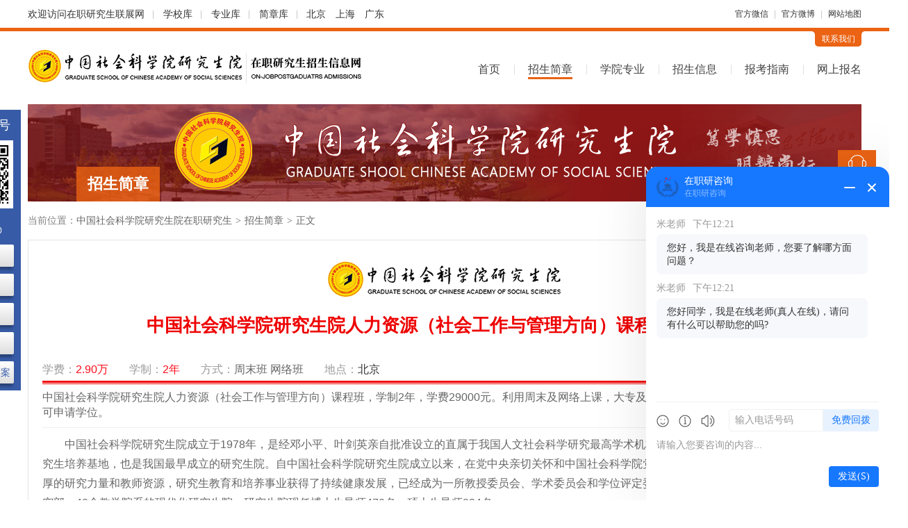

--- FILE ---
content_type: text/html; charset=utf-8
request_url: http://www.casszzy.com/jianzhang/3733.html
body_size: 9762
content:
<!DOCTYPE html>
<html lang="zh-CN">
<head>
<meta charset="utf-8">
<title>中国社会科学院研究生院人力资源（社会工作与管理方向）课程班招生简章_中国社会科学院研究生院在职研究生招生信息网</title>
<meta name="keywords" content="中国社会科学院在职研究生,人力资源在职研究生,社会工作与管理在职研究生">
<meta name="description" content="中国社会科学院研究生院人力资源（社会工作与管理方向）课程班，学制2年，学费29000元。利用周末及网络上课，大专及以上学历均可报名。符合国家规定的条件可申请学位。">
<meta name="renderer" content="webkit">
<meta http-equiv="X-UA-Compatible" content="IE=edge,chrome=1">
<meta http-equiv="Content-Type" content="text/html"/>
<meta http-equiv="Cache-Control" content="no-transform " />
<meta http-equiv="Cache-Control" content="no-siteapp"/>
<meta name="applicable-device" content="pc">
<link rel="shortcut icon" href="http://www.casszzy.com/favicon.ico"/>
<link href="http://www.casszzy.com/Public/index/css/cahce_reset,public,iconfont,hfooter,article,share,right.css" rel="stylesheet"><style>
    .header,.nav li.cur>a,.nav-ul a:hover,.wp-tit.js-hov-btn span.active h1,.wp-tit.js-hov-btn span.active h2,.wp-tit.js-hov-btn span.active h3,.wp-tit h1,.wp-tit h2,.wp-tit h3,.wp-tit em,.right-kefu ul li a.kefu-online,.right-kefu ul li a.kefu-hob,.tab-tit a.active,.n-tab-tit a.active,.rules-p-see:hover,.radio-style-checked i {border-color:#eb6313 }
    .wp-tit.js-hov-btn span.active h1,.wp-tit.js-hov-btn span.active h2,.wp-tit.js-hov-btn span.active h3,.wp-tit h1,.wp-tit h2,.wp-tit h3,.wp-tit em,.sch-lists dt a,.tab-tit a.active,.n-tab-tit a.active,.rules-p-see:hover {color:#eb6313}
    .head-c-con,.head-c-con:before,.head-c-con:after,.major-list li a:hover,.right-kefu ul li a.kefu-online,.right-kefu ul li a.kefu-hob,.top-tit span,.filter-list .filter-right .filter-all.active,.filter-list .filter-right a.active,.theme-bg,.t-tel,.n-tab-con a:hover,.online-bm-con .bm-btn,.err-suggest a.err-btn {background-color: #eb6313}
    .f-info a.c1 {color: #707070;}
    .top{font-size: 12px;
                 height: 40px;
                 line-height: 40px;
    }
    .wrapper, .w1200{
            margin-left: auto;
            margin-right: auto;
            width: 1200px;
    }
    .clearfix {
        zoom: 1;
    }
    .top .topArea {
        margin-left: 3px;
    }
    .top .topArea a {
        margin-right: 10px;
    }
    .top .split {
        color: #c8c8c8;
    }
    .topLeft {
        font-size: 14px;
        overflow: hidden;
        height: 40px;
    }
    .top .tline a {
        padding-right: 10px;
    }
    .top .tline a:after {
        content: '';
        width: 1px;
        height: 12px;
        background-color: #c8c8c8;
        display: inline-block;
        vertical-align: middle;
        margin-left: 12px;
    }
</style>
<script language="javascript" src="//scripts.easyliao.com/js/easyliao.js"></script></head>
<body class="bodyh">
    <div class="bodyhh">
        <div class="top w1200 clearfix">
            <div class="topLeft fl">
                    <div class="tline fl">
                        欢迎访问<a href="https://www.eduour.cn/" class="topTxt" target="_blank">在职研究生联展网</a>
                        <a href="https://www.eduour.cn/xuexiao/" target="_blank">学校库</a>
                        <a href="https://www.eduour.cn/zhuanye/" target="_blank">专业库</a>
                        <a href="https://jz.eduour.cn/" target="_blank">简章库</a>
                    </div>
                    <div class="topArea fl">
                        <a href="https://beijing.eduour.cn/" target="_blank">北京</a>
                        <a href="https://shanghai.eduour.cn/" target="_blank">上海</a>
                        <a href="https://guangdong.eduour.cn/" target="_blank">广东</a>
                    </div>
            </div>
            <div class="topRight fr">
                <div class="fl">
                    <a href="https://www.eduour.cn/wbwx.html" class="xcxH hover-all" target="_blank" rel="nofollow">官方微信</a>
                    <i class="split mlr5">|</i>
                    <a href="https://www.eduour.cn/wbwx.html" class="xcxH hover-all" target="_blank" rel="nofollow">官方微博</a>
                    <i class="split mlr5">|</i>
                    <a href="https://www.eduour.cn/sitemap.html" class="xcxH hover-all" target="_blank" rel="nofollow">网站地图</a>
                </div>
            </div>
        </div>
        <div class="header">
            <div class="wrapper clearfix">
                <div class="head-connect clearfix"><div class="head-c-con fr"><i class="head-c-l"></i><a target="_blank" rel="nofollow" href="http://www.casszzy.com/lianxi.html">联系我们</a><i class="head-c-r"></i></div></div>
                <div class="head-top clearfix">
                    <div class="logo fl"><a href="http://www.casszzy.com/" class="logo-img fl"><img src="http://www.casszzy.com/Uploads/Images/Content/catid1/2018-06/5b190d33433fa.png" alt="中国社会科学院研究生院在职研究生"></a><a href="http://www.casszzy.com/"><img class="logo-sub fl" src="http://www.casszzy.com/Uploads/Images/Content/catid1/2018-06/5b190d4062a8a.png" alt="中国社会科学院研究生院在职研究生"></a></div>
                    <div class="nav fr">
                        <ul class="nav-ul">
                            <li class="moren "><a href="http://www.casszzy.com/">首页</a></li>
                            <li class="moren cur"><a href="http://www.casszzy.com/jianzhang/">招生简章</a></li>
                            <li class="moren "><a href="http://www.casszzy.com/xyzy/">学院专业</a></li>
                            <li class="nav-li ">
                                <a href="http://www.casszzy.com/xinxi/">招生信息</a>
                                <ul class="nav-sub">
                                    <li class="moren "><a href="http://www.casszzy.com/xinxi/">招生信息</a></li>
                                    <li class="moren "><a href="http://www.casszzy.com/news/">最新资讯</a></li>
                                    <li class="moren "><a href="http://www.casszzy.com/zhaosheng/">招生动态</a></li>
                                    <li class="moren "><a href="http://www.casszzy.com/gonggao/">教务公告</a></li>
                                </ul>
                            </li>
                            <li class="nav-li ">
                                <a href="http://www.casszzy.com/zhinan/">报考指南</a>
                                <ul class="nav-sub">
                                    <li class="moren "><a href="http://www.casszzy.com/zhinan/">报考指南</a></li>
                                    <li class="moren "><a href="http://www.casszzy.com/baokao/">报考常识</a></li>
                                    <li class="moren "><a href="http://www.casszzy.com/wenda/">在线问答</a></li>
                                </ul>
                            </li>
                            <li class="moren "><a href="http://www.casszzy.com/baoming.html">网上报名</a></li>
                        </ul>
                    </div>
                </div>
            </div>
        </div>
        <div class="leftServe">
            <div class="leftServe-tit">关注公众号</div>
            <div class="leftServe-ewm"><img src="http://www.casszzy.com/Public/index/images/ewm.png" alt=""></div>
            <div class="leftServe-sub">招生咨询<p>08:00-24:00</p></div>
            <div class="leftServe-btns">
                <a href="https://www.eduour.cn/xuexiao/" target="_blank">院校汇总</a>
                <a href="https://www.eduour.cn/zhuanye/" target="_blank">专业大全</a>
                <a href="https://www.eduour.cn/diqu.html" target="_blank">地区筛选</a>
                <a href="https://jz.eduour.cn/" target="_blank">简章查询</a>
                <a href="https://www.eduour.cn/changshi/37259.html" target="_blank">历年真题-答案</a>
            </div>
        </div>
        <div class="container">
            <div class="wrapper clearfix">
                <div class="top-banner">
                    <img src="http://www.casszzy.com/Public/index/images/banner-s419.jpg" alt="中国社会科学院研究生院在职研究生">
                    <div class="top-tit"><span></span><em>招生简章</em></div>
                </div>
                                    <div class="nav-brand">当前位置：<a href="http://www.casszzy.com/">中国社会科学院研究生院在职研究生</a><i>></i><a href="http://www.casszzy.com/jianzhang/">招生简章</a><i>></i><span>正文</span></div>
                
                                <div class="article-rules-detail">
                    <div class="school-logo"><a href="http://www.casszzy.com/" title="中国社会科学院研究生院在职研究生" target="_blank"><img src="http://www.casszzy.com/Uploads/Images/Content/catid1/2018-06/5b190d4d77c7a.png" alt="中国社会科学院研究生院在职研究生"></a></div>
                    <h1>中国社会科学院研究生院人力资源（社会工作与管理方向）课程班招生简章</h1>
                    <div class="rules-detail-info clearfix">
                        <div class="article-rules-left fl">
                            <p>学费：<span class="color1">2.90万</span></p>
                            <p>学制：<span class="color1">2年</span></p>
                                                        <p>方式：<span>周末班 网络班 </span></p>
                            <p>地点：<a rel="nofollow" target="_blank" href="http://www.casszzy.com/jianzhang/?area=2">北京</a>&nbsp; </p>
                            
                        </div>
                        <div class="article-rules-right fr">
                            <a class="icon-bm" target="_blank" rel="nofollow" href="http://www.casszzy.com/baoming.html?jz=中国社会科学院研究生院人力资源（社会工作与管理方向）课程班招生简章">网上报名</a>
                        </div>
                    </div>
                    <div class="article-intro">中国社会科学院研究生院人力资源（社会工作与管理方向）课程班，学制2年，学费29000元。利用周末及网络上课，大专及以上学历均可报名。符合国家规定的条件可申请学位。</div>
                    <div class="article-con pb20 pt10">
                        <p>
	　　中国社会科学院研究生院成立于1978年，是经邓小平、叶剑英亲自批准设立的直属于我国人文社会科学研究最高学术机构和综合研究中心“中国社会科学院”的研究生培养基地，也是我国最早成立的研究生院。自中国社会科学院研究生院成立以来，在党中央亲切关怀和中国社会科学院党组直接领导下，依托中国社会科学院雄厚的研究力量和教师资源，研究生教育和培养事业获得了持续健康发展，已经成为一所教授委员会、学术委员会和学位评定委员会等组织机构健全、拥有6个教学研究部、40个教学院系的现代化研究生院。研究生院现任博士生导师470名、硕士生导师824名。</p><p>
	　　中国社会科学院研究生院作为我国人文和社会科学学科设置最完整的一流研究生院，截至2014年7月，拥有一级学科博士学位授权点15个、硕士学位授权点17个；二级学科博士学位授权点103个（含自主设置博士授权点13个）、硕士学位授权点109个（含自主设置硕士授权点13个）；还有公共管理硕士、工商管理硕士、社会工作硕士、法律硕士、金融硕士、税务硕士和文物与博物馆硕士等7个专业学位授权点。</p><p>
	　　中国社会科学院人口与劳动经济研究所成立于1980年，现任所长张车伟。人口与劳动经济研究所从事人口学、劳动经济、社会保障理论以及现实人口与劳动就业问题研究，为中国经济社会全面可持续发展，提供解决中国人口与劳动问题的理论依据和政策咨询。主要研究领域包括人口理论、人口政策、人口经济、劳动经济、劳动与社会保障、就业与人力资源、人口与社会发展、人口统计分析、人口过程及老龄化、人口迁移与城市化、人口史等。中国社会科学院研究生院人口与劳动经济系设在人口与劳动经济研究所，现有博士生导师8人，招收培养劳动经济学、人口资源环境经济学和人口学专业的博士研究生，还招收劳动经济学、人口资源环境经济学和人口学专业的硕士研究生。同时招收上述专业的海外及港澳台地区的博士研究生和硕士研究生。</p><p>
	　　</p><p><span style="color: rgb(255, 0, 0);"><strong>一、培养方向及目标</strong></span></p><p>
	　　人力资源专业——社会工作与管理方向</p><p>
	　　</p><p><span style="color: rgb(255, 0, 0);"></span></p><p><span style="color: rgb(255, 0, 0);"><strong>二、课程设置</strong></span></p><table data-sort="sortDisabled" cellspacing="0" cellpadding="5"><tbody><tr class="firstRow" bgcolor="#f3f7f8"><td valign="middle" align="center"><strong>类别</strong></td><td colspan="2" width="549" valign="middle" align="center"><strong>课程</strong></td></tr><tr><td rowspan="3" valign="middle" align="center">
				基础课</td><td width="264" valign="middle" align="center">
				科学社会主义理论与实践</td><td width="264" valign="middle" align="center">
				国际经济学</td></tr><tr><td valign="middle" align="center">
				马克思主义经典著作选读</td><td width="88" valign="middle" align="center">
				金融学</td></tr><tr><td valign="middle" align="center">
				西方经济学</td><td width="88" valign="middle" align="center">
				财政学</td></tr><tr><td rowspan="6" valign="middle" align="center">
				专业（必修）课</td><td width="88" valign="middle" align="center">
				薪酬管理</td><td width="264" valign="middle" align="center">
				职业生涯规划</td></tr><tr><td valign="middle" align="center">
				人力资源管理概论</td><td width="88" valign="middle" align="center">
				企业管理战略</td></tr><tr><td valign="middle" align="center">
				绩效管理</td><td width="88" valign="middle" align="center">
				人事招聘与甄选</td></tr><tr><td valign="middle" align="center">
				员工关系管理</td><td width="88" valign="middle" align="center">
				人力培训与开发</td></tr><tr><td valign="middle" align="center">
				管理学原理</td><td width="88" valign="middle" align="center">
				劳动法</td></tr><tr><td valign="middle" align="center">
				劳动经济学</td><td width="88" valign="middle" align="center">
				组织行为学</td></tr><tr><td rowspan="10" valign="middle" align="center">
				专业（选修）课</td><td width="88" valign="middle" align="center">
				人力资源战略管理</td><td width="264" valign="middle" align="center">
				劳动力市场</td></tr><tr><td valign="middle" align="center">
				战略人力资源</td><td width="88" valign="middle" align="center">
				领导力开发</td></tr><tr><td valign="middle" align="center">
				工作分析与职位评估</td><td width="88" valign="middle" align="center">
				劳动关系与劳动法</td></tr><tr><td valign="middle" align="center">
				素质管理</td><td width="88" valign="middle" align="center">
				劳动就业与劳动保障</td></tr><tr><td valign="middle" align="center">
				企业文化管理</td><td width="88" valign="middle" align="center">
				社会保障</td></tr><tr><td valign="middle" align="center">
				人力资本管理</td><td width="88" valign="middle" align="center">
				社会学取向的理论</td></tr><tr><td valign="middle" align="center">
				企业培训与开发</td><td width="88" valign="middle" align="center">
				中国式关系管理艺术</td></tr><tr><td valign="middle" align="center">
				管理心理学</td><td width="88" valign="middle" align="center">
				社会政策与社会工作</td></tr><tr><td valign="middle" align="center">
				行政管理</td><td width="88" valign="middle" align="center">
				公共管理与行政方法</td></tr><tr><td valign="middle" align="center">
				劳动合同管理</td><td width="88" valign="middle" align="center">
				企业运营管理</td></tr><tr><td rowspan="2" colspan="1" valign="middle" align="center">
				讲座与论坛</td><td width="88" valign="middle" align="center">
				领导力与执行力</td><td style="word-break: break-all;" width="264" valign="middle" align="center">
				企业管理 <br/></td></tr><tr><td colspan="1" rowspan="1" valign="middle" align="center">企业年金<br/></td><td colspan="1" rowspan="1" valign="middle" align="center">项目运作与管理<br/></td></tr></tbody></table><p>
	　　</p><p><span style="color: rgb(255, 0, 0);"><strong>三、招生对象</strong></span></p><p>
	　　1、拥护《中华人民共和国宪法》，遵守法律、法规，品行端正，身体健康，并能坚持在职学习;</p><p>
	　　2、大专及以上学历，旨在提高本人专业素质和学历层次的社会在职人士均可报名参加。</p><p>
	　　</p><p><span style="color: rgb(255, 0, 0);"><strong>四、学校优势</strong></span></p><p>1、作为中国人文社会科学领域综合实力排名第一的研究生院自1989年起开始招收课程班学员，是全国举办课程班教育项目时间最早和规模最大的高等教育机构。截至目前，共开设四百多期课程班；开设专业涵盖经济学、法学、文学、史学、哲学等数个学科领域，47个专业及专业方向；累计培养了上万名课程班学员，绝大多数学员目前已成为各条战线的骨干、高级领导干部和学术研究带头人。</p><p>
	　　2、中国社会科学院人口与劳动经济研究所是国内外享有盛誉的专门从事人力资源、就业和社会保障研究的学术机构，拥有从硕士、博士到博士后的完整的人才培养体系，现有1个博士后流动站和3个博士点。中国社会科学院人力资源研究中心，是中国社会科学院直属的院级研究中心，是中央人才工作协调小组办公室人才理论研究基地，现任主任为中国社会科学院副院长、学部委员、著名经济学家蔡昉教授。</p><p></p><p><span style="color: rgb(255, 0, 0);"></span></p><p><span style="color: rgb(255, 0, 0);"><strong>五、教学模式</strong></span></p><p>1、<strong>学　　制：</strong>两年，共四学期。</p><p>2、<strong>学习时间：</strong>周末（周六或日）及网络上课；</p><p>3、<strong>学习地点：</strong>中国社会科学院考古所。</p><p></p><p><span style="color: rgb(255, 0, 0);"><strong>六、报名优势</strong></span></p><p>培养行业人才——提供持续深入学习的平台，丰富和拓展知识结构。</p><p>国家级的师资队伍——具有高学术声誉和社会影响力的著名专家、学者及中国社会科学院人口与劳动经济研究所人力资源研究中心的研究员等参与授课。</p><p>实用性的课程设置——课程设计以我院在校生课程方案为基础，在确保科学性与学术性的基础上，根据社会行业需求突出实用性、新颖性与前沿性教育。</p><p>内容丰富的学习安排——除课堂授课外，还将为学员提供参加课题研究或学术活动的机会。</p><p></p><p><span style="color: rgb(255, 0, 0);"><strong>七、报名所需材料</strong></span></p><p>1、填写中国社会科学院研究生院课程班报名登记表；</p><p>2、提交本人身份证、最高学历证书和学位证书复印件各一份；</p><p>3、交4张2寸同底彩照。</p><p></p><p><span style="color: rgb(255, 0, 0);"><strong>八、报名流程</strong></span></p><p>1、学员提交报名申请表、个人身份证复印件、最高学历证书和学位证书复印件、2寸免冠近照4张、报名费200元；</p><p>2、409项目组负责审核学员报名申请资料，择优录取；</p><p>3、由中国社会科学院研究生院继续教育学院向录取学员发放录取通知书；</p><p>4、学员按通知书规定方式与时间交纳学费。</p><p></p><p><span style="color: rgb(255, 0, 0);"><strong>九、证书及学位</strong></span> <br/></p><p>1、完成课程班教学计划规定的课程且成绩合格者，颁发中国社会科学院研究生院课程班结业证书（研究生院钢印、红印、院长印、统一编号）；</p><p>2、符合以同等学力申请硕士学位条件的同学，可按照《中国社会科学院研究生院同等学力申请硕士学位授予工作细则》申请劳动经济学专业的经济学硕士学位。</p><p><br/></p><p><span style="color: rgb(255, 0, 0);"><strong>十、收费标准</strong></span></p><p>1、<strong>报名费：</strong>200元；教材费：800元（两年）。</p><p>2、<strong>课程班学费：</strong>29000元人民币（两年）。　</p><p><span style="color: rgb(255, 0, 0);"><strong><br/></strong></span></p><p><span style="color: rgb(255, 0, 0);"><strong>十一、交费方式</strong></span></p><p><strong>汇款账户：</strong>中国社会科学院大学</p><p><strong>账　号：</strong>0200 0264 0920 0176 883</p><p><strong>开户行：</strong>工行房山支行良乡分理处</p><p><strong>附　言：</strong>人力资源课程班（名字）+409</p>                    </div>
                    <div class="article-connect clearfix mt20">
                        <div class="connect-left fl mb10">
                            <style>
.jz-cont-ewm {color: #666;line-height: 24px;}
.jz-cont-ewm p {float: left;width: 98px;margin-right: 11px;text-align: center;}
.rules-detail-line .jz-cont-ewm img {display: inline-block;width: 98px;height: 98px;margin-bottom: 0;}
.jz-cont-ewm p span {font-size: 14px;margin-right: 0;}
.connect-right {margin-top: 130px;}
.article-connect .connect-left span {margin-right: 0;color: #777;}
</style>
<h4 class="icon-xing">联系我们</h4>
<p>联系老师：
  <span>赵老师</span></p>
<p>咨询电话：
  <span>18911477691</span></p>
<div class="jz-cont-ewm clearfix"><span class="fl">咨询微信：</span>
	<p><img src="https://www.eduour.cn/Public/index/images/xwwx.png" width="85" height="85" alt=""><span>赵老师</span></p>
</div>
<p>报名邮箱：
  <span>edu@eduour.com</span></p>                        </div>
                        <div class="connect-right fr">
                            <a href="http://www.casszzy.com/" title="中国社会科学院研究生院在职研究生" target="_blank"><img src="http://www.casszzy.com/Uploads/Images/Content/catid1/2018-06/5b190d4d77c7a.png" alt="中国社会科学院研究生院在职研究生"></a>
                            <a class="fr theme-bg" target="_blank" rel="nofollow" href="http://www.casszzy.com/baoming.html?jz=中国社会科学院研究生院人力资源（社会工作与管理方向）课程班招生简章">网上报名</a>
                        </div>
                    </div>
                    <div class="article-link clearfix pt20">
                        <p class="fl">上一篇：<a href="http://www.casszzy.com/jianzhang/3734.html" title="中国社会科学院研究生院国际贸易学（国际项目管理方向）课程班招生简章" target="_blank">中国社会科学院研究生院国际贸易学（国际项目管理方向）课程班招生简章</a></p>                        <p class="fl">下一篇：<a href="http://www.casszzy.com/jianzhang/3732.html" title="中国社会科学院研究生院国际贸易学（现代物流与供应链管理方向）课程班招生简章" target="_blank">中国社会科学院研究生院国际贸易学（现代物流与供应链管理方向）课程班招生简章</a></p>                    </div>
                </div>
                <div class="left-img mt20 clearfix" style="margin-bottom: -10px;">
                    <script language="javascript" src="/poster52.js"></script>
                </div>
                <div class="left-part clearfix">
                                                                                <div class="rules-push">
                        <div class="wp-tit"><h2>相关简章</h2><a rel="nofollow" target="_blank" href="http://www.casszzy.com/jianzhang/" title="中国社会科学院研究生院在职研究生招生简章" class="more">更多</a></div>
                        <ul>
                            <li>
                                <div class="rules-p-tit"><a target="_blank" title="中国社会科学院研究生院劳动经济学（人力资源管理方向）高级课程班招生简章" href="http://www.casszzy.com/jianzhang/118.html">中国社会科学院研究生院劳动经济学（人力资源管理方向）高级课程班招生简章</a></div>
                                <div class="rules-p-info"><span>所属专业：<a title="劳动经济学在职研究生" target="_blank" rel="nofollow" href="http://www.casszzy.com/jianzhang/?major=25">劳动经济学</a></span><span>学制：<em>2.5年</em></span><span>学费：<em>13.80万</em></span>地点：<a rel="nofollow" target="_blank" href="http://www.casszzy.com/jianzhang/?area=2">北京</a>&nbsp;                                </div>
                                <a class="rules-p-see" target="_blank" title="中国社会科学院研究生院劳动经济学（人力资源管理方向）高级课程班招生简章" href="http://www.casszzy.com/jianzhang/118.html">简章详情</a>
                            </li><li>
                                <div class="rules-p-tit"><a target="_blank" title="中国社会科学院研究生院人力资源（管理心理学与营销方向）课程班招生简章" href="http://www.casszzy.com/jianzhang/3735.html">中国社会科学院研究生院人力资源（管理心理学与营销方向）课程班招生简章</a></div>
                                <div class="rules-p-info"><span>所属专业：<a title="劳动经济学在职研究生" target="_blank" rel="nofollow" href="http://www.casszzy.com/jianzhang/?major=25">劳动经济学</a></span><span>学制：<em>2年</em></span><span>学费：<em>2.90万</em></span>地点：<a rel="nofollow" target="_blank" href="http://www.casszzy.com/jianzhang/?area=2">北京</a>&nbsp;                                </div>
                                <a class="rules-p-see" target="_blank" title="中国社会科学院研究生院人力资源（管理心理学与营销方向）课程班招生简章" href="http://www.casszzy.com/jianzhang/3735.html">简章详情</a>
                            </li><li>
                                <div class="rules-p-tit"><a target="_blank" title="中国社会科学院研究生院人力资源（人力资源管理与开发方向）课程班招生简章" href="http://www.casszzy.com/jianzhang/114.html">中国社会科学院研究生院人力资源（人力资源管理与开发方向）课程班招生简章</a></div>
                                <div class="rules-p-info"><span>所属专业：<a title="劳动经济学在职研究生" target="_blank" rel="nofollow" href="http://www.casszzy.com/jianzhang/?major=25">劳动经济学</a></span><span>学制：<em>2年</em></span><span>学费：<em>2.90万</em></span>地点：<a rel="nofollow" target="_blank" href="http://www.casszzy.com/jianzhang/?area=2">北京</a>&nbsp;                                </div>
                                <a class="rules-p-see" target="_blank" title="中国社会科学院研究生院人力资源（人力资源管理与开发方向）课程班招生简章" href="http://www.casszzy.com/jianzhang/114.html">简章详情</a>
                            </li><li>
                                <div class="rules-p-tit"><a target="_blank" title="中国社会科学院研究生院人力资源（激励机制与绩效管理方向）课程班招生简章" href="http://www.casszzy.com/jianzhang/326.html">中国社会科学院研究生院人力资源（激励机制与绩效管理方向）课程班招生简章</a></div>
                                <div class="rules-p-info"><span>所属专业：<a title="劳动经济学在职研究生" target="_blank" rel="nofollow" href="http://www.casszzy.com/jianzhang/?major=25">劳动经济学</a></span><span>学制：<em>2年</em></span><span>学费：<em>2.90万</em></span>地点：<a rel="nofollow" target="_blank" href="http://www.casszzy.com/jianzhang/?area=2">北京</a>&nbsp;                                </div>
                                <a class="rules-p-see" target="_blank" title="中国社会科学院研究生院人力资源（激励机制与绩效管理方向）课程班招生简章" href="http://www.casszzy.com/jianzhang/326.html">简章详情</a>
                            </li>                        </ul>
                    </div>
                    <div class="bottom-article clearfix">
                        <div class="bottom-art-con fl">
                            <div class="wp-tit"><h2>报考常识</h2><a rel="nofollow" target="_blank" href="http://www.casszzy.com/baokao/" title="中国社会科学院研究生院在职研究生报考常识" class="more">更多</a></div>
                                                        <div class="info-list ovh">
                                <ul>
                                    <li><a target="_blank" title="2024中国社会科学院课程研修班能免试入学吗？" href="http://www.casszzy.com/baokao/12582.html">2024中国社会科学院课程研修班能免试入学吗？</a></li><li><a target="_blank" title="中国社会科学院课程研修班考试难度大不大？" href="http://www.casszzy.com/baokao/12600.html">中国社会科学院课程研修班考试难度大不大？</a></li><li><a target="_blank" title="中国社会科学院在职研究生需要脱岗学习吗？" href="http://www.casszzy.com/baokao/3475.html">中国社会科学院在职研究生需要脱岗学习吗？</a></li><li><a target="_blank" title="报名中国社会科学院在职研究生都有什么收获？" href="http://www.casszzy.com/baokao/4535.html">报名中国社会科学院在职研究生都有什么收获？</a></li><li><a target="_blank" title="中国社会科学院在职研究生的专业有哪些？" href="http://www.casszzy.com/baokao/12047.html">中国社会科学院在职研究生的专业有哪些？</a></li><li><a target="_blank" title="2025年中国社会科学院同等学力申硕招生简章" href="http://www.casszzy.com/baokao/15190.html">2025年中国社会科学院同等学力申硕招生简章</a></li><li><a target="_blank" title="中国社会科学院在职课程培训班招生简章2026汇总！" href="http://www.casszzy.com/baokao/15328.html">中国社会科学院在职课程培训班招生简章2026汇总！</a></li><li><a target="_blank" title="中国社会科学院在职课程培训班就业方向与前景！" href="http://www.casszzy.com/baokao/15345.html">中国社会科学院在职课程培训班就业方向与前景！</a></li>                                </ul>
                            </div>
                        </div>
                                                <div class="bottom-art-con fr">
                            <div class="wp-tit"><h2>招生信息</h2><a rel="nofollow" target="_blank" href="http://www.casszzy.com/xinxi/" title="中国社会科学院研究生院在职研究生招生信息" class="more">更多</a></div>
                            <div class="info-list ovh">
                                <ul>
                                    <li><a target="_blank" title="2015年社科院十月在职研究生备考攻略" href="http://www.casszzy.com/news/1264.html">2015年社科院十月在职研究生备考攻略</a></li><li><a target="_blank" title="中国社会科学院研究生院新闻学课程班招生动态！" href="http://www.casszzy.com/zhaosheng/4195.html">中国社会科学院研究生院新闻学课程班招生动态！</a></li><li><a target="_blank" title="中国社会科学院研究生院企业管理（项目管理方向）课程班招生动态" href="http://www.casszzy.com/zhaosheng/3836.html">中国社会科学院研究生院企业管理（项目管理方向）课程班招生动态</a></li><li><a target="_blank" title="中国社会科学院在职研究生法学各专业方向招生动态" href="http://www.casszzy.com/zhaosheng/3908.html">中国社会科学院在职研究生法学各专业方向招生动态</a></li><li><a target="_blank" title="中国社会科学院在职研究生企业管理与企业发展招生介绍" href="http://www.casszzy.com/zhaosheng/1273.html">中国社会科学院在职研究生企业管理与企业发展招生介绍</a></li><li><a target="_blank" title="中国社会科学院国际金融与风险投资在职研究生火热招生" href="http://www.casszzy.com/zhaosheng/1275.html">中国社会科学院国际金融与风险投资在职研究生火热招生</a></li><li><a target="_blank" title="中国社会科学院研究生院新闻学课程班招生信息！" href="http://www.casszzy.com/zhaosheng/4197.html">中国社会科学院研究生院新闻学课程班招生信息！</a></li><li><a target="_blank" title="中国社会科学院在职研究生经济管理招生介绍" href="http://www.casszzy.com/zhaosheng/1276.html">中国社会科学院在职研究生经济管理招生介绍</a></li>                                </ul>
                            </div>
                        </div>
                    </div>
                </div>
                <div class="right-part clearfix mt10">
                                        <div class="right-tel clearfix mt20">
                        <div class="t-tel">
                            <p>在职研究生报名咨询电话</p>
                            <p class="t-ptel">40009-06806</p>
                        </div>
                        <div class="t-link">
                            <ul>
                                <li class="t-link1"><a title="中国社会科学院研究生院在职研究生报名流程" target="_blank" href="http://www.casszzy.com/liucheng.html">报名流程</a></li>
                                <li class="t-link2"><a title="中国社会科学院研究生院在职研究生在线问答" target="_blank" href="http://www.casszzy.com/wenda/">在线问答</a></li>
                                <li class="t-link3"><a title="中国社会科学院研究生院在职研究生证书样本" target="_blank" href="http://www.casszzy.com/zhengshu.html">证书样本</a></li>
                                <li class="t-link4"><a title="中国社会科学院研究生院在职研究生在线报名" target="_blank" href="http://www.casszzy.com/baoming.html">在线报名</a></li>
                            </ul>
                        </div>
                    </div>
                                                            <div class="right-item clearfix mt20">
                        <div class="wp-tit"><h2>热门问答</h2><a target="_blank" title="中国社会科学院研究生院在职研究生在线问答" rel="nofollow" href="http://www.casszzy.com/wenda/" class="more">更多</a></div>
                        <div class="right-ask">
                            <ul>
                                <li>
                                    <div class="a-div a-ques"><span class="a-tag">问</span><p><a title="中国社会科学院在职研究生报名是不是结束了？" target="_blank" href="http://www.casszzy.com/wenda/4724.html">中国社会科学院在职研究生报名是不是结束了？</a></p></div>
                                    <div class="a-div a-anw"><span class="a-tag">答</span><p><p>中国社会科学院成立的时间并不长，但其雄厚的师资、优质的教学，使得其在众多学子心中依旧是理想的求学之</p></div>
                                </li><li>
                                    <div class="a-div a-ques"><span class="a-tag">问</span><p><a title="社科院金融学在职研究生招生要求是什么?" target="_blank" href="http://www.casszzy.com/wenda/1669.html">社科院金融学在职研究生招生要求是什么?</a></p></div>
                                    <div class="a-div a-anw"><span class="a-tag">答</span><p><p>随着中国经济的快速发展，金融学迅速在中国市场迅速的发展开来。为了顺应金融市场的发展，很多工作人员想</p></div>
                                </li><li>
                                    <div class="a-div a-ques"><span class="a-tag">问</span><p><a title="社科院在职研究生有远程班吗？" target="_blank" href="http://www.casszzy.com/wenda/1613.html">社科院在职研究生有远程班吗？</a></p></div>
                                    <div class="a-div a-anw"><span class="a-tag">答</span><p><p>很多想要报考在职研究生的人员，因为距离和交通的问题，每个周末都到院校上课是很不方便的。下面就为大家</p></div>
                                </li><li>
                                    <div class="a-div a-ques"><span class="a-tag">问</span><p><a title="中国社会科学院在职研究生申硕成功率高吗？" target="_blank" href="http://www.casszzy.com/wenda/4731.html">中国社会科学院在职研究生申硕成功率高吗？</a></p></div>
                                    <div class="a-div a-anw"><span class="a-tag">答</span><p><p>现如今，开设在职研究生课程班的名校多不胜数，很多人在选择学校时，需要可以咨询一些与<ahref="http://</p></div>
                                </li>                            </ul>
                        </div>
                    </div>
                </div>
            </div>
        </div>
    </div>
    <div class="footer clearfix">

<div class="wrapper">
<div class="f-logo fl"><a href="http://www.casszzy.com/"><img src="http://www.casszzy.com/Uploads/Images/Content/catid1/2018-06/5b1a63ce2bd79.png" alt="中国社会科学院研究生院在职研究生"></a></div>
<div class="f-info fl">
<p>电话：40009-06806
<span>丨</span>邮编：100089
<span>丨</span>公司：北京大成卓立教育科技有限公司
<span>丨</span>[<a href="/lianxi.html" target="_blank" rel="nofollow">联系我们</a>]
<span>丨</span>[<a href="/sitemap.html" target="_blank">网站地图</a>]</p>
<p><a class="c1" href="https://beian.miit.gov.cn/" rel="nofollow" target="_blank">京ICP备10201007号-8</a>
<span>丨</span>Copyright © 2010-2026 在职研究生招生联展网 All Rights Reserverd.
<span class="ml10">
<script type="text/javascript">var cnzz_protocol = (("https:" == document.location.protocol) ? " https://" : " http://");document.write(unescape("%3Cspan id='cnzz_stat_icon_5839342'%3E%3C/span%3E%3Cscript src='" + cnzz_protocol + "s5.cnzz.com/stat.php%3Fid%3D5839342%26show%3Dpic' type='text/javascript'%3E%3C/script%3E"));</script>
</span></p></div></div>
</div>
<div class="wrongTips" style="padding: 15px 30px; color: #fff; background-color: rgba(0, 0, 0, 0.5); position: fixed; left: 50%; transform: translateX(-50%); top: 50%; border-radius: 4px; z-index: 6; display: none;"></div>
<script src="http://www.casszzy.com/Public/index/js/jquery.min.js"></script>
<script src="https://images.eduego.com/js/bmsummary.js"></script>
<script src="http://www.casszzy.com/Public/index/js/public.js"></script>
<script src="http://www.casszzy.com/Public/index/js/share.js"></script>
<input type="hidden" value="http://www.casszzy.com/Public/index/images/" id="ewm_url">
<div id="custom-service"></div>
<script src="http://www.casszzy.com/Public/index/js/kefu1.js"></script>

<script>
var _hmt = _hmt || [];
(function() {
  var hm = document.createElement("script");
  hm.src = "https://hm.baidu.com/hm.js?f928463ed8e45d3af7a1da9772758303";
  var s = document.getElementsByTagName("script")[0]; 
  s.parentNode.insertBefore(hm, s);
})();
</script>
<script src="https://images.eduego.com/js/bmform_sj.js"></script>
<script>
    var boj2={
        fieldarr:[{name:'s_name',verify:'',alias:'name',msg:'姓名'},{name:'tel',verify:'tel',alias:'phone',msg:'手机号'}],
        qt:{dhlx:'首页-中国社会科学院研究生院',qudaoname:'310'},
        url:'http://www.casszzy.com/baomingk.html',
        errortips:'f-tips',
        errorobj:{tipsclass:7},
        successtips:'suc-box',
        successobj:{tipsclass:7,tipsattr:{success_txt:'<i class="iconfont icon-rightt"></i>资格审查已提交，请注意接听老师电话！',classnode:[],textnode:['children',['children','.suc-txt']]}},
        tipsclass:7,
        tipsattr:{classnode:[],textnode:[['children','span']]},
        formid:'baomingxxx2',
    }
    var bm_parameter= init_parameter(boj2);
    function baomingxxx2(){
        baoming(bm_parameter);
    }
</script>
<script src="https://api.ludengkefu.com/static/ludengkefu.js"></script>
<script type="text/javascript">
    const ldKefu = new ludengKehu('db8f13951e091d7555d06be297dfb0f9',10005,10022);
    document.addEventListener('click', function(event) {
        if (event.target.closest('.zxzx')) {
            ldKefu.openLdKf();
        }
    });
</script>
    <script src="http://www.casszzy.com/hits-4-3733.js" type="text/javascript"></script>
    <script src="http://www.casszzy.com/Public/index/js/share.js"></script>
</body>
</html>

--- FILE ---
content_type: text/html; charset=utf-8
request_url: http://www.casszzy.com/poster52.js
body_size: 719
content:
var str={"id":"52","name":"\u4e2d\u56fd\u793e\u4f1a\u79d1\u5b66\u9662\u7814\u7a76\u751f\u9662\u5728\u804c\u7814\u7a76\u751f","url":"http:\/\/www.casszzy.com\/","thumb":"Image\/2018-06\/5b18f185508d7.png","spaceid":"52","starttime":"1527842880","endtime":"3033017280","inputtime":"1528361374","updatetime":"1528361374","hits":"45612","clicks":"232","orders":"200","status":"99","if_nofollow":"2","userid":"2","username":"\u9648\u946b\u68ee","address":"aHR0cDovL3d3dy5jYXNzenp5LmNvbS8=","module":"banner","height":"127","width":"1200","limits":"1"};
var lists = eval(str);
var module=lists.module;
var name=lists.name;
var address=lists.address;
var thumb=lists.thumb;
var height=lists.height;
var width=lists.width;
var if_nofollow=lists.if_nofollow;
var sid=lists.sid;
var spaceid=lists.spaceid;
var id=lists.id;
if(module=='banner'){
  var str="";
  var strs="";
  if(if_nofollow==2){
    strs+="rel=\"nofollow\"";
  }
  str+='<a target="_blank" title="'+name+'" href="/click_poster'+id+'.html?address='+address+'" '+strs+'><img height="'+height+'" width="'+width+'" src="/Uploads/'+thumb+'" alt="'+name+'"></a>';
  document.write(str);  
}
var new_element = document.createElement("script"); 
new_element.type = "text/javascript";
new_element.src="/hits_poster"+id+".js";
document.body.appendChild(new_element);

--- FILE ---
content_type: text/css
request_url: http://www.casszzy.com/Public/index/css/cahce_reset,public,iconfont,hfooter,article,share,right.css
body_size: 10215
content:
@charset "UTF-8";body,h1,h2,h3,h4,h5,h6,p,dl,dt,dd,ul,ol,li,input,textarea,th,td {margin: 0;padding: 0;}body {font: 16px/1.6 "PingFang SC","Helvetica Neue",Helvetica,Arial,"Hiragino Sans GB","Heiti SC","Microsoft YaHei","WenQuanYi Micro Hei",sans-serif;-webkit-font-smoothing: antialiased;color: #333;}html {height: 100%;}em,i,b {font-style: normal;}ul,ol {list-style: none;}a {text-decoration: none;outline: none;}img {border: none;vertical-align: middle;}input,textarea {outline: none;font-family: "PingFang SC", "Helvetica Neue", Helvetica, Arial, "Hiragino Sans GB", "Heiti SC", "Microsoft YaHei", "WenQuanYi Micro Hei", sans-serif;}input,select,textarea {font-size: 100%;}table {border-collapse: collapse;border-spacing: 0;}::-webkit-input-placeholder {color: #999;font-weight: 400 !important;}:-moz-placeholder,::-moz-placeholder {color: #999;font-weight: 400 !important;}:-ms-input-placeholder {color: #999;font-weight: 400 !important;}.fl {float: left;}.fr {float: right;}.clearfix:after {content: "";display: block;visibility: hidden;clear: both;height: 0;font-size: 0;}.clearfix {zoom: 1;}a {color: #333;}a:hover {color: #dd3635;}.wrapper {margin-left: auto;margin-right: auto;width: 1200px;}.show {display: block;}.hide {display: none;}.dib {display: inline-block;}.clear {clear: both;}.tal {text-align: left !important;}.tac {text-align: center !important;}.tar {text-align: right !important;}.divide-line {font-size: 12px;color: #c8c8c8;font-family: "simsun";}.more {float: right;color: #999;font-weight: normal;font-size: 14px;margin-top: 3px;}.more:hover {color: #999;}.white-bg {background: #fff;}.ti2 {text-indent: 2em;}.bodyh {height: 100%;position: relative;}.bodyhh {min-height: 100%;}.container {padding-bottom: 182px;}.theme-color {color: #ad0c28;}.theme-bg {background-color: #ad0c28;}.mt5 {margin-top: 5px;}.mb5 {margin-bottom: 5px;}.ml5 {margin-left: 5px;}.mr5 {margin-right: 5px;}.mlr5 {margin-left: 5px;margin-right: 5px;}.mt10 {margin-top: 10px;}.mb10 {margin-bottom: 10px;}.ml10 {margin-left: 10px;}.mr10 {margin-right: 10px;}.mt15 {margin-top: 15px;}.mb15 {margin-bottom: 15px;}.ml15 {margin-left: 15px;}.mr15 {margin-right: 15px;}.mt20 {margin-top: 20px;}.mb20 {margin-bottom: 20px;}.ml20 {margin-left: 20px;}.mr20 {margin-right: 20px;}.mt30 {margin-top: 30px;}.mb30 {margin-bottom: 30px;}.ml30 {margin-left: 30px;}.mr30 {margin-right: 30px;}.mt40 {margin-top: 40px;}.pt5 {padding-top: 5px;}.pb5 {padding-bottom: 5px;}.p15 {padding: 15px;}.pl5 {padding-left: 5px;}.pr5 {padding-right: 5px;}.pt10 {padding-top: 10px;}.pb10 {padding-bottom: 10px;}.pl10 {padding-left: 10px;}.pr10 {padding-right: 10px;}.plr10 {padding-left: 10px;padding-right: 10px;}.p10 {padding: 10px;}.pt15 {padding-top: 15px;}.pb15 {padding-bottom: 15px;}.pl15 {padding-left: 15px;}.pr15 {padding-right: 15px;}.plr15 {padding-left: 15px;padding-right: 15px;}.pt20 {padding-top: 20px;}.pb20 {padding-bottom: 20px;}.pl20 {padding-left: 20px;}.pr20 {padding-right: 20px;}.plr20 {padding-left: 20px;padding-right: 20px;}.p20 {padding: 20px;}.bb-so {border-bottom: 1px solid #e5e5e5;}.bb-so1 {border-top: 1px solid #e5e5e5;}.ovh li {overflow: hidden;white-space: nowrap;text-overflow: ellipsis;}.wp-tit a.more {float: right;font-size: 14px;color: #888;font-weight: normal;line-height: 35px;margin-right: 0;}.left-part {width: 880px;float: left;}.right-part {width: 290px;float: right;}.wp-tit {border-bottom: 2px solid #dadada;height: 40px;line-height: 40px;margin-top: 20px;}.wp-tit.js-hov-btn h1,.wp-tit.js-hov-btn h2,.wp-tit.js-hov-btn h3 {font-size: 18px;color: #666;font-weight: normal;border-bottom:none;}.wp-tit.js-hov-btn a.active h1,.wp-tit.js-hov-btn a.active h2,.wp-tit.js-hov-btn a.active h3 {border-bottom:2px solid #ad0c28;font-weight: bold;color: #ad0c28;}.wp-tit.js-hov-btn span.active h1,.wp-tit.js-hov-btn span.active h2,.wp-tit.js-hov-btn span.active h3 {border-bottom:2px solid #ad0c28;font-weight: bold;color: #ad0c28;}.wp-tit h1,.wp-tit h2,.wp-tit h3,.wp-tit em {font-size: 18px;color: #ad0c28;display: inline-block;border-bottom:2px solid #ad0c28;font-weight: bold;font-style: normal;}.wp-tit a,.wp-tit span {margin-right: 15px;}.info-list li {font-size: 16px;height: 35px;line-height: 35px;padding-right: 50px;position: relative;}.info-list li:before {content:'';width: 4px;height: 4px;border-radius: 50%;display: inline-block;vertical-align: middle;margin-top: -2px;background: #c8c8c8;margin-right: 8px;}.info-list.info-aska li:before {content:'';width: 18px;height: 18px;border-radius: 50%;background: url(../images/icon-wd.png) no-repeat;background-position: 0 0;}.info-list ul {padding: 10px 0 0;}.info-time {float: right;font-size: 14px;color: #999;position: absolute;right: 0;}.js-hov-more {position: absolute;right: 0px;top: -34px;}.other-add {position: relative;display: inline-block;margin-left: 3px;}.other-add.ml5 {margin-left: 5px;}.other-add-cont {position: absolute;left: 13px;top: -10px;padding-left: 8px;z-index: 98;}.other-add-con {padding: 5px;min-width: 60px;line-height: 26px;border: 1px solid #e3e3e3;background: #fff;border-radius: 5px;box-shadow: 0 0 5px #e3e3e3;font-size: 14px;color: #333;z-index: 99;text-align: center;display: none;}.other-add:hover .other-add-con {display: block;}.icon-add:before,.icon-arrow:before {content: '';display: inline-block;background-image: url(../images/icon.png);background-repeat: no-repeat;vertical-align: middle;}.icon-add:before {background-position: -5px -5px;width: 11px;height:11px;margin-left: 2px;}.icon-arrow:before {background-position: -27px -5px;display: block;position: absolute;left: 3px;top: 13px;width: 6px;height: 12px;}.right-kefu {position: fixed;right: 19px;top: 30%;font-size: 12px;z-index: 999;line-height: normal;}.right-kefu ul li {position: relative;}.right-kefu ul li a.kefu-hov,.kefu-more {background: #f5f5f5;}.right-kefu ul li a.kefu-hob {background: #ad0c28;color: #fff;}.right-kefu ul li a.kefu-online {border-color:#ad0c28;background: #ad0c28}.kefu-close {position: absolute;width: 14px;height: 14px;background: url(../images/right-kefu.png) no-repeat;background-position: -70px -40px;right: 0;top: -16px;}.kefu-hov {width: 55px;height: 55px;background: #fff;display: block;text-align: center;padding-top: 3px;box-sizing: border-box;}.kefu-i:before {content:'';display: block;background: url(../images/right-kefu.png) no-repeat center;width: 30px;height: 30px;margin:0 auto;}.kefu-online {background: #ad0c28;}.kefu-online i:before {background-position: -5px -35px;}.kefu-online p {color: #fff;}.kefu-phone i:before {background-position: -35px -5px;}.kefu-code i:before {background-position: -65px -5px;}.kefu-share i:before {background-position: -95px -5px;}.kefu-gotop i:before {background-position: -125px -5px;}.kefu-con {position: absolute;right: 55px;top: 0;width: 134px;overflow: hidden;display: none;}.kefu-cono {width: 80px;}.kefu-hide {background-color: #f5f5f5;color: #999;padding: 10px;transform: translate(134px);transition: transform .3s;overflow: hidden;}.kefu-hide.show {transform: translate(0);}.kefu-arrow {width: 7px;height: 10px;background: url(../images/right-kefu.png) no-repeat;background-position: -150px -60px;position: absolute;right: 4px;top: 10px;display: none;}.kefu-ol-con {border-top: 1px solid #F2F2F2;padding-top: 10px;}.kefu-ol .kefu-ol-con:first-child {border-top: none;padding-top: 0;}.kefu-hide .kefu-tit {font-size: 14px;font-weight: normal;color: #999;}.kefu-ol-con ul li a {width: 52px;height: 22px;display: inline-block;background: url(../images/right-kefu.png) no-repeat;margin-top: 10px;margin-bottom: 10px;}.kefu-ol-con ul li:first-child a {margin-right: 6px;}.kefu-ol-con ul li {float: left;}.kefu-ol-con ul li a.kefu-qq {background-position: -5px -60px;}.kefu-ol-con ul li a.kefu-zx {background-position: -70px -60px;}.kefu-hide .kefu-mobile .kefu-h3 {margin-bottom: 5px;}.kefu-hide .kefu-mobile .kefu-h4 {font-size: 18px;white-space: nowrap;margin-bottom: 10px;font-family: arial;font-weight: bold;color: #dd3635;}.kefu-ewm img {width: 111px;height: 111px;}.kefu-ewm p {margin-top: 5px;text-align: center;}.kefu-more {width: 50px;display: block;text-align: center;background: rgba(204,204,204,.8);margin-bottom: 5px;display: none;float: left;}.kefu-more i {width: 22px;height: 7px;display: inline-block;background: url(../images/right-kefu.png) no-repeat;background-position: -5px -40px;}.kefu-gotop {margin-top: 10px;}#share-iconn {margin-right: -10px;}#share-iconn a {margin-right: 10px;margin-top: 10px;margin-bottom: 0;padding: 0;width: 30px;height: 30px;background: url(../images/right-kefu.png) no-repeat;float: left;}#share-iconn a:hover {color: #333;opacity: .8;filter: alpha(opacity=80);}#share-iconn .bds_qzone {background-position: 0 -36px;}#share-iconn .bds_weixin {background-position: -5px -110px;}#share-iconn .bds_tsina {background-position: -80px -70px;}#share-iconn .bds_tqq {background-position: -40px -70px;}#share-iconn .bds_renren {background-position: 0 -114px;}#share-iconn .bds_sqq {background-position: -39px -110px;}#share-iconn .bds_bdhome {background-position: -5px -70px;}#share-iconn .bds_more {background-position: -80px -110px;}.kefu-hob {background: #ad0c28;color: #fff;}.kefu-hob i.kefu-i:before {background-position-y: -35px;}.kefu-hob p.kefu-font {color: #fff;}@font-face {font-family: "iconfont";  src: url('iconfont.eot?t=1526281099803');   src: url('iconfont.eot?t=1526281099803#iefix') format('embedded-opentype'),   url('[data-uri]') format('woff'),  url('iconfont.ttf?t=1526281099803') format('truetype'),   url('iconfont.svg?t=1526281099803#iconfont') format('svg'); }.iconfont {  font-family:"iconfont" !important;  font-size:16px;  font-style:normal;  -webkit-font-smoothing: antialiased;  -moz-osx-font-smoothing: grayscale;}.icon-rightt:before { content: "\e624"; }.icon-huo:before { content: "\e66c"; }.icon-jieda:before { content: "\e61e"; }.icon-wrong:before { content: "\e694"; }.icon-bishi:before { content: "\e61c"; }.icon-wenda:before { content: "\e893"; }.icon-star:before { content: "\e60f"; }.icon-xueyuan:before { content: "\e600"; }.header {border-top: 5px solid #ad0c28;}.head-c-con {background: #ad0c28;width: 67px;height: 22px;line-height: 22px;text-align: center;font-size: 12px;display: inline-block;position: relative;border-bottom-left-radius: 5px;border-bottom-right-radius: 5px;}.head-c-con a {color: #fff;display: block;}.head-c-con:before,.head-c-con:after {content: '';position: absolute;background: #ad0c28;width: 5px;height: 5px;}.head-c-con:before {left: -5px;top: 0;}.head-c-con:after {right: -5px;top: 0;}.head-c-l,.head-c-r {background: #fff;width: 67px;height: 27px;border-radius: 5px;position: absolute;top: 0;z-index: 2}.head-c-l {left: -67px;}.head-c-r {right: -67px;}.logo {height: 50px;margin:3px 0 30px;}.logo-img {position: relative;}.logo-img:after {content: '';position: absolute;height: 44px;width: 1px;background: #e5e5e5;right: -5px;top: 6px;}.logo-img img {height: 50px;}.logo-sub {height: 40px;margin-top: 7px;margin-left: 10px;}.nav li {float: left;padding:10px 20px 0;font-size: 16px;position: relative;margin-top: 10px;}.nav li:first-child:before {content: normal;}.nav li:last-child {padding-right: 0;}.nav li:before {content: '';width: 1px;height: 14px;background: #dfdfdf;position: absolute;left: 0;top: 16px;}.nav li a {color: #444;padding-bottom: 3px;}.nav li.cur>a,.nav-ul a:hover {border-bottom: 3px solid #ad0c28;}.nav-sub {position: absolute;left: -3px;top: 0;width: 110px;text-align: center;box-shadow: 0px 0px 20px rgba(36,36,36,.14);padding-bottom: 10px;z-index: 2;background: #fff;display: none;}.nav-sub li {float: none;padding: 0;line-height: 34px;margin-top: 5px;}.nav-sub li:before {content: normal;}.nav-li:hover .nav-sub {display: block;}.friendly-link a {font-size: 14px;color: #606060;margin-right: 40px;line-height: 30px;display: inline-block;}.friendly-link a:hover {color: #dd3635;}.footer {background: #f5f5f5;padding: 45px 0;margin-top: -152px;}.f-logo img {height: 62px;margin-left: 15px;}.f-info {font-size: 14px;color: #707070;line-height: 2;margin-left: 60px;}.f-info a {color: #b21c36;}.f-info span {color: #cccccc;}.top-banner {position: relative;}.top-banner img {width: 1200px;height: 140px;}.top-tit {position: absolute;left: 70px;bottom: 0;height: 50px;color: #fff;line-height: 50px;width: 120px;text-align: center;}.top-tit span {width: 120px;height: 50px;line-height: 50px;background: #ad0c28;opacity:0.8;filter:alpha(opacity=80);position: absolute;left: 0;}.top-tit em {position: relative;z-index: 3;font-size: 22px;font-weight: bold;font-style: normal;}.nav-brand {font-size: 14px;line-height: 1;color: #808080;margin:20px 0;}.nav-brand a,.nav-brand span {color: #666;}.nav-brand a:hover {color: #dd3635;}.nav-brand i {font-family: simsun;color: #666;margin:0 5px;}.leftServe { background-color: #375ba6; width: 120px; padding: 8px 10px 10px; text-align: center; font-size: 14px; position: fixed; left: 50%; margin-left: -730px; top: 50%; transform: translateY(-50%); box-sizing: border-box;z-index: 3;}.leftServe-tit { font-size: 18px; color: #fff; margin-bottom: 8px; }.leftServe-ewm img { width: 98px; height: 98px; }.leftServe-sub { color: #fff; font-size: 12px; margin-top: 4px; }.leftServe-btns a { display: block; margin-top: 10px; background-image: linear-gradient(180deg, #fff, #ddd); line-height: 32px; border-radius: 2px; box-shadow: 0px 6px 4px -2px rgba(0, 0, 0, 0.31); color: #375ba6; text-shadow: 1px 1px 0px #fff; }.icon-bkcs:before,.icon-zxwd:before {content: '';background: url(../images/icon.png) no-repeat;display: inline-block;vertical-align: middle;}.icon-bkcs:before {background-position: -25px -150px;width: 14px;height: 16px;margin-top: -2px;margin-right: 5px;}.icon-zxwd:before {background-position: -5px -150px;width: 14px;height: 18px;margin-top: -1px;margin-right: 5px;}.icon-pro:before {content: "\e893";font-family:"iconfont" !important;-webkit-font-smoothing: antialiased;color: #eb560c;font-weight: normal;margin-right: 5px;}.icon-ans:before {content: "\e61e";font-family:"iconfont" !important;-webkit-font-smoothing: antialiased;color: #1787e0;font-weight: normal;margin-right: 5px;font-size: 24px;vertical-align: middle;}.icon-bm:before {content: "\e61c";font-family:"iconfont" !important;-webkit-font-smoothing: antialiased;color: #eb560c;font-weight: normal;margin-right: 5px;font-size: 18px;vertical-align: middle;margin-top: -2px;display: inline-block;}.icon-xing:before {content: "\e60f";font-family:"iconfont" !important;-webkit-font-smoothing: antialiased;color: #f00;font-weight: normal;margin-right: 5px;font-size: 20px;vertical-align: middle;margin-top: -1px;display: inline-block;}.tab-tit {border-bottom: 2px solid #dadada;height: 40px;line-height: 40px;}.tab-tit a {font-size: 18px;color: #444;width: 100px;text-align: center;float: left;}.tab-tit a.active {border-bottom: 3px solid #ad0c28;font-weight: bold;color: #ad0c28;line-height: 39px;}.tab-con li {height: 45px;line-height: 45px;position: relative;padding-right: 90px;border-bottom: 1px solid #e5e5e5;}.article-time {font-size: 14px;color: #999;position: absolute;right: 0;}.set-top {font-size: 14px;color: #ef7e1b;margin-right: 5px;}.set-top:before {content:'';display:inline-block;background:url(../images/icon.png) no-repeat;background-position: -70px -150px;width: 16px;height: 18px;margin-right: 5px;vertical-align: -4px;}.tab-con .info-list ul {padding: 0;}.bm-process {border:1px solid #e5e5e5;padding: 20px;margin-top: 10px;}.bm-process h1 {font-size: 26px;color: #2a2a2a;color: #ad0c28;text-align: center;margin-bottom: 15px;}.bm-img {text-align: center;}.bm-process p {margin-bottom: 10px;}.bottom-art-con {width: 425px;}.bottom-art-con .info-list li {padding-right: 0;}.article-con p {line-height: 28px;font-size: 16px;color: #666;margin-bottom: 10px;}.article-con table {margin-bottom: 14px;margin-top: 12px;width: 100% !important;}.article-con table tr td {padding: 5px;border-color: #ddd;line-height: 22px;font-size: 16px;color: #666;border: 1px solid #beccdb;}.article-con table tr td p {margin-bottom: 0;}.article-con .red-words {line-height: 32px;color: #f00;font-size: 16px;font-weight: 400;}.article-con .tableBg {background: #f3f7f8;}.article-con .tableBg td {font-weight: bold;color: #666;}.article-con a {color: #eb613c;}.article-con a.keylink {color: #136ec2;border-bottom: 1px dotted #136ec2;}.article-con a.keylink:hover {color: #eb613c;border-bottom: 1px solid #eb613c;}a.keylink {color: #136ec2;border-bottom: 1px dotted #136ec2;line-height: 28px;}a.keylink:hover {color: #eb613c;border-bottom: 1px solid #eb613c;}.article-con .wp-tit {margin-top: -5px;}.article-con .wp-tit .icon-xy:before {content: "\e600";font-family: "iconfont" !important;-webkit-font-smoothing: antialiased;font-weight: normal;font-size: 20px;vertical-align: middle;margin-right: 5px;margin-top: -2px;display: inline-block;}.article-show {margin-top: 20px;margin-bottom: 10px;}.article-show {max-height: 187px;overflow: hidden;animation: all .4s;}.article-show.mask {position: relative;-webkit-mask-image: linear-gradient(#1a1a1a calc(100% - 80px),transparent calc(100% - 2px));mask-image: linear-gradient(#1a1a1a calc(100% - 80px),transparent calc(100% - 2px));-webkit-mask-size: 100% 100%;mask-size: 100% 100%;}.article-show.show {max-height: none;}.article-btn a {display: block;color: #666;height: 35px;line-height: 35px;text-align: center;border:1px solid #e5e5e5;border-radius: 4px;}.article-btn a:hover {border-color: #be0000;color: #be0000;}.rule-table {width: 100%;word-break: break-all;word-wrap: break-word;color: #666;}.rule-table ul {float: left;width: 100%;border-bottom: 1px solid #e9e9e9;}.rule-table li {float: left;padding: 15px 5px;box-sizing: border-box;text-align: center;line-height: 1;}.rule-table .rule-tab-tit ul {border-bottom: none;}.rule-table .rule-tab-tit li {background: #f3f3f3;padding: 0;height: 40px;line-height: 40px;color: #666;font-size: 16px;}.rule-table .rule-tab-tit .wid1 {padding-left: 20px;}.rule-table .rule-tab-tit .wid2,.rule-table .rule-tab-tit .wid3,.rule-table .rule-tab-tit .wid4 {padding-left: 5px;}.rule-table .wid1 {width: 300px;text-align: left;font-size: 18px;padding-left: 20px;}.rule-table .wid2 {width: 150px;text-align: left;}.rule-table .wid2 a,.rule-table .wid4 a {color: #666;}.rule-table .wid3 {width: 170px;text-align: left;}.rule-table .wid3 a {color: #cf8f23;}.rule-table .wid4 {width: 90px;text-align: left;}.rule-table .wid5 {width: 90px;}.rule-table .wid6 {width: 110px;color: #f8512b;}.rule-table .wid7 {width: 120px;}.rule-table .wid7 a {color: #2476e4;}.rule-table .wid7 a:hover {text-decoration: underline;}.see-more-rule a {border-radius: 3px;text-align: center;height: 40px;line-height: 40px;color: #be0000;display: block;background: #f0f0f0;}.hot-fr {float: right;font-size: 14px;color: #888;}.hot-fr i {color: #f85d39;font-style: normal;}.sch-con {margin-right: -20px;}.sch-lists .wp-tit {margin-top: -5px;}.sch-lists dl {border:1px solid #e3e3e3;box-sizing: border-box;float: left;width: 280px;margin-top: 20px;margin-right: 20px;padding: 10px;}.sch-lists dl:hover {box-shadow: 0 0 10px rgba(0,0,0,.14);}.sch-lists dt {margin-top: 5px;line-height: 20px;margin-bottom: 10px;}.sch-lists dt a {font-size: 18px;color: #ad0c28;width: 210px;overflow: hidden;display: inline-block;height: 22px;line-height: 22px;font-weight: bold;}.sch-lists dt a.sch-btn {font-size: 12px;color: #f55a32;border: 1px solid #eb613c;border-radius: 3px;float: right;height: 18px;line-height: 18px;width: 40px;text-align: center;}.sch-lists dt a.sch-btn:hover {background: #eb613c;color: #fff;}.sch-lists dd {font-size: 14px;color: #666;}.sch-txt {text-indent: 2em;height: 154px;overflow: hidden;}.sch-txt a {color: #f32c27;}.sch-btm {border-top: 1px dashed #e5e5e5;text-align: center;margin-top: 10px;padding-top: 15px;padding-bottom: 5px;}.sch-btm p {color: #999;}.sch-btm a,.sch-btm span {color: #f55a32;font-size: 16px;display: block;}.sch-jz,.sch-xf {width: 125px;}.sch-jz {border-right: 1px solid #e3e3e3;}.sch-lists .sch-con1 dl {border:1px solid #e3e3e3;box-sizing: border-box;float: left;width: 280px;margin-top: 20px;margin-right: 20px;padding: 0;}.sch-lists .sch-con1 dt {line-height: 40px;background-color: #f5f5f5;padding: 9px 10px;height: 40px;box-sizing: border-box;margin:0;}.sch-lists .sch-con1 dt a {font-size: 18px;color: #ad0c28;width: 210px;overflow: hidden;height: 22px;line-height: 22px;float: left;}.sch-lists .sch-con1 dt a.sch-btn {font-size: 12px;color: #f55a32;border: 1px solid #eb613c;border-radius: 3px;float: right;height: 18px;line-height: 18px;width: 40px;text-align: center;}.sch-lists .sch-con1 dt a.sch-btn:hover {background: #eb613c;color: #fff;}.sch-lists .sch-con1 .sch-btm {padding: 10px;border:none;text-align: left;margin-top: 0;}.sch-con1 .sch-btm a,.sch-con1 .sch-btm span {color: #f55a32;font-size: 16px;display: inline;}.sch-con1 .sch-jz,.sch-con1 .sch-xf {width: auto;}.sch-con1 .sch-jz {width: 100px;border-right: none;}.ques-tit {margin-bottom: 5px;}.questions-part {padding: 20px;border:1px solid #e5e5e5;}.questions-part h1 {font-size: 24px;max-width: 705px;}.ques-time {color: #999;font-size: 14px;margin-top: 8px;}.ques-con {color: #666;line-height: 1.8;}.ques-con p {text-indent: 2em;}.ques-reply h1,.ques-reply h2,.ques-reply h3 {font-size: 20px;}.ques-reply-con p {color: #666;line-height: 1.8;}.article-link p {width: 50%;font-size: 16px;color: #666;float: left;line-height: 1;white-space: nowrap;overflow: hidden;text-overflow: ellipsis;margin-bottom: 0;}.article-link a {color: #666;}.article-link a:hover {color: #dd3635;}.school-logo {text-align: center;margin: 10px 0 20px;}.school-logo img {height: 52px;}.article-rules-detail {padding: 20px;border:1px solid #e5e5e5;margin-top: 10px;}.article-rules-detail h1 {font-size: 26px;color: #ee0101;text-align: center;font-weight: 700;margin-bottom: 30px;}.rules-detail-info {font-size: 16px;border-bottom: 3px solid #ee0101;position: relative;padding-bottom: 2px;}.rules-detail-info:before {content: '';position: absolute;width: 100%;height: 1px;background: #ee0101;left: 0;bottom: -5px;}.article-rules-left p {float: left;color: #999;margin-left: 30px;}.article-rules-left p:first-child {margin-left: 0;}.article-rules-left p span {color: #666;}.article-rules-left p span.color1 {color: #fc0d1b;}.article-rules-right a {color: #666;}.article-rules-right a:hover {color: #dd3635;}.article-rules-detail .article-intro {border-bottom: 1px solid #eee;padding-bottom: 10px;line-height: 22px;padding-top: 10px;color: #666;font-size: 16px;}.article-rules-left .other-add-con p {float: none;margin-left: 0;font-size: 14px;color: #333;}.article-rules-left .other-add-con p a {color: #333;}.article-connect {font-size: 16px;}.article-connect h4 {margin-bottom: 10px;line-height: 28px;font-size: 18px;color: #f00;font-weight: bold;}.connect-left p {line-height: 36px;color: #777;}.connect-left p span {color: #333;margin-right: 15px;}.connect-right img {display: block;margin: 15px auto;height: 52px;}.connect-right a {width: 240px;height: 45px;line-height: 45px;font-size: 18px;color: #fff;text-align: center;}.bottom-article3 .bottom-art-con {width: 380px;margin-right: 30px;}.bottom-article3 .bottom-art-con:last-child {margin-right: 0;}.article-detail {padding: 20px;border:1px solid #e5e5e5;margin-top: 10px;}.article-detail h1 {padding-top: 10px;padding-bottom: 15px;color: #333;font-size: 26px;font-weight: 400;line-height: 1.2;}.article-info {line-height: 24px;font-size: 14px;color: #999;padding-bottom: 8px;}.article-intro {line-height: 22px;padding-top: 10px;font-size: 14px;color: #666;}.article-info p {margin-right: 14px;}.article-info a {color: #999;}.article-info a:hover {color: #1787e0;}.article-info span {color: #666;}.rules-push li {position: relative;padding: 13px 0;border-bottom: 1px solid #e5e5e5;}.rules-p-tit {white-space: nowrap;overflow: hidden;text-overflow: ellipsis;padding-right: 100px;margin-bottom: 4px;}.rules-p-img img {width: 50px;height: 50px;border-radius: 50%;margin-right: 10px;}.rules-p-info {color: #666;font-size: 14px;}.rules-p-info span {margin-right: 30px;}.rules-p-info span em {color: #f43422;font-style: normal;}.rules-p-see {position: absolute;right: 0;top:22px;width: 86px;height: 32px;line-height: 32px;border:1px solid #e5e5e5;text-align: center;color: #666;font-size: 14px;}.rules-p-see:hover {border-color: #ad0c28;color: #ad0c28;}.left-imgg {width: 880px;}.sitemap {width: 1100px;margin:20px auto 0;}.sitemap p {margin:10px 0 20px;font-weight: bold;clear: both;font-size: 20px;}.sitemap .site-tit {margin:10px 0 20px;font-weight: bold;}.sitemap ul {margin-right: -75px;}.sitemap li {float: left;width: 160px;margin-right: 75px;margin-bottom: 30px;text-align: center;}.sitemap li p {margin:0;font-weight: normal;font-size: 16px;}.sitemap li a {border:1px solid #ad0c28;float: left;width: 100%;box-sizing: border-box;height: 35px;line-height: 35px;color: #136ec2;}.sitemap li a:hover {color: #dd3635;}.left-img img {width: 100%;}.share-part {height: 26px;}.share-part-sm {height: 18px;}.share-word {margin-right: 6px;line-height: 26px;color: #999;}.share-part-sm .share-word {line-height: 18px;}#share-icon {margin-right: -6px;}#share-icon a {margin-right: 6px;margin-top: 0;margin-bottom: 0;padding: 0;width: 26px;height: 26px;background: none;}.share-part-sm #share-icon {margin-right: -4px;}.share-part-sm #share-icon a {margin-right: 4px;width: 17px;height: 17px;}#share-icon .icon-weixin:before,#share-icon .icon-sqq:before,#share-icon .icon-qzone:before,#share-icon .icon-tsina:before,#share-icon .icon-tqq:before,#share-icon .icon-renren:before,#share-icon .icon-hexun:before,#share-icon .icon-bdhome:before,#share-icon .icon-more:before {content: "";float: left;display: block;width: 26px;height: 26px;background: url(../images/share-icon.png) no-repeat;}#share-icon .icon-weixin:before {background-position: 0 -180px;}#share-icon .icon-sqq:before {background-position: 0 -217px;}#share-icon .icon-qzone:before {background-position: 0 -36px;}#share-icon .icon-tsina:before {background-position: 0 -72px;}#share-icon .icon-tqq:before {background-position: 0 -108px;}#share-icon .icon-renren:before {background-position: 0 -144px;}#share-icon .icon-hexun:before {background-position: 0 -253px;}#share-icon .icon-bdhome:before {background-position: 0 -289px;}#share-icon .icon-more:before {background-position: 0 0;}#share-icon .icon-qzone-sm:before,#share-icon .icon-weixin-sm:before,#share-icon .icon-tsina-sm:before,#share-icon .icon-tqq-sm:before,#share-icon .icon-more-sm:before {content: "";float: left;display: block;width: 17px;height: 17px;background: url(../images/share-icon.png) no-repeat;}#share-icon .icon-qzone-sm:before {background-position: -30px -36px;}#share-icon .icon-weixin-sm:before {background-position: -30px -180px;}#share-icon .icon-tsina-sm:before {background-position: -30px -72px;}#share-icon .icon-tqq-sm:before {background-position: -30px -108px;}#share-icon .icon-more-sm:before {background-position: -30px 0;}.js-share-part {position: relative;}.share-part-portrait {position: absolute;top: 16px;left: 0px;height: 204px;background: #fff;border: 1px solid #e9e9e9;    z-index: 1000;}.share-part-portrait .share-word {display: block;margin-left: 0;margin-right: 0;line-height: 28px;font-size: 14px;color: #626262;background: #f6f6f6;text-align: center;}#share-portrait-icon {width: 106px;padding-bottom: 4px;padding-top: 4px;background: #fff;}#share-portrait-icon li {padding-left: 10px;line-height: 23px;}#share-portrait-icon li a {padding-left: 30px;width: 54px;    height: 28px;margin: 0;line-height: 28px;text-align: left;}#share-portrait-icon li a.bds_qzone {background-position: 6px -46px;}#share-portrait-icon li a.bds_weixin {background-position: 6px -1606px;}#share-portrait-icon li a.bds_tsina {background-position: 6px -98px;}#share-portrait-icon li a.bds_sqq {background-position: 6px -2645px;}#share-portrait-icon li a.bds_bdhome {background-position: 6px -150px;}#share-portrait-icon li a.bds_more {background-position: 6px 6px;}#share-portrait-icon li a:hover {background-color: #eee;}.right-form {padding: 15px 30px;background: #ebebeb;margin-top: -50px;position: relative;z-index: 5;}.right-form1 {padding-bottom: 10px;}.f-tit {color: #404040;}.f-item {font-size: 14px;color: #606060;margin-top: 10px;}.f-item input {height: 16px;line-height: 16px;width: 100px;border:1px solid #ccc;padding:2px 5px;margin-left: 10px;}.f-item input:focus {border-color: #ad0c28}.f-right input {width: 50px;height: 52px;border:none;outline: none;background: #4688f1;color: #fff;font-size: 14px;cursor: pointer;margin-top: 10px;border-radius: 4px;}.t-tel {position: relative;background: #ad0c28;height: 78px;color: #fff;}.t-tel:before {content: '';width: 44px;height: 44px;position: absolute;top:17px;left:20px;background: url(../images/icon.png) no-repeat;background-position: -5px -20px;}.t-tel p {margin-left: 75px;font-size: 18px;font-weight: lighter;line-height: 1.2;}.t-tel p:first-child {padding-top: 15px;}.t-tel p.t-ptel {font-size: 28px;font-family: arial;font-weight: normal;}.t-link ul {margin-right: -10px;}.t-link li {float: left;width: 140px;position: relative;margin-right: 10px;margin-top: 10px;}.t-link li a {display: block;height: 60px;color: #fff;font-weight: bold;line-height: 60px;padding-left: 15px;box-sizing: border-box;}.t-link li a:before {content: '';width: 40px;height: 40px;background: url(../images/icon.png) no-repeat;display: inline-block;vertical-align: middle;}.t-link li.t-link1 a {background: #01e7c2;}.t-link li.t-link2 a {background: #0dc6ff;}.t-link li.t-link3 a {background: #a688ff;}.t-link li.t-link4 a {background: #ff827c;}.t-link li.t-link1 a:before {background-position: -5px -70px;}.t-link li.t-link2 a:before {background-position: -45px -70px;}.t-link li.t-link3 a:before {background-position: -5px -110px;}.t-link li.t-link4 a:before {background-position: -45px -110px;}.right-item {border:1px solid #e8e8e8;padding: 10px;}.right-part .info-list li {font-size: 14px;padding-right: 0;height: 30px;line-height: 30px;}.right-part .wp-tit,.right-part .wp-tit h1,.right-part .wp-tit h2,.right-part .wp-tit h3,.right-part .wp-tit em {border-bottom-width: 1px;margin-top: 0;}.right-ask {font-size: 14px;}.right-ask li:last-child .a-anw {padding-bottom: 0;border-bottom: none;}.a-div {position: relative;margin-left: 25px;}.a-div p {max-height: 44px;overflow: hidden;}.a-ques {color: #404040;margin:15px 0 6px 25px;}.a-anw {color: #707070;border-bottom: 1px solid #e5e5e5;padding-bottom: 10px;}.a-tag {position: absolute;width: 20px;height: 16px;line-height: 16px;color: #fff;border-radius: 3px;font-size: 12px;text-align: center;left: -25px;top:3px;}.a-ques .a-tag {background: #2372dc;}.a-anw .a-tag {background: #eb3841;}.right-connect {font-size: 14px;}.right-connect ul {margin-top: 15px;}.right-connect li {margin-top: 10px;}.right-connect li span {color: #707070;}.right-connect li em {color: #ad0c28;}.c-btn {margin-top: 15px;font-size: 16px;}.c-btn a {width: 129px;text-align: center;height: 40px;line-height: 40px;background: #2476e4;color: #fff;border-radius: 3px;float: left;margin-left: 10px;}.c-btn a:hover {background: #0f6eee;}.c-btn a:first-child {background: #eb3841;margin-left: 0;}.c-btn a:first-child:hover {background: #f61a25;}.n-tab-tit {width: 268px;height: 40px;border-bottom: 1px solid #dadada;}.n-tab-tit a {float: left;width: 134px;font-size: 18px;padding: 0;text-align: center;height: 40px;line-height: 40px;}.n-tab-tit a.active {background: none;color: #ad0c28;border-bottom: 1px solid #ad0c28;}.n-tab-con a {width: 129px;float: left;background: #f0f0f0;text-align: center;height: 32px;line-height: 32px;margin-top: 10px;font-size: 14px;overflow: hidden;padding: 0 5px;box-sizing: border-box;}.n-tab-con a:hover {color: #fff;background: #ad0c28;}.n-tab-con a:nth-child(2n) {margin-left: 10px;}.n-tab-conn {width: 290px;position: relative;}.n-tab-conn span {display: none;position: absolute;top: 210px;left: -11px;width: 290px;background-color: #fff;z-index: 5;padding-left: 10px;box-sizing: border-box;padding-bottom: 10px;}.n-tab-conn span.show {display: block;border:1px solid #e8e8e8;border-top: none;}.right-part .info-list1 li {height: auto;line-height: normal;margin:10px 0;padding-left: 12px;max-height: 40px;overflow: hidden;}.right-part .info-list1 li:before {position: absolute;left: 0;top: 10px;}.right-part .info-list1 li:last-child {margin-bottom: 5px;}.right-part .info-list1 ul {padding-top: 5px;}.f-tips {font-size: 12px;margin-left: 10px;display: none;margin-top: 5px;}.f-tips em {font-size: 14px;}.icon-form-validation:before {content: "";display: inline-block;margin-right: 4px;width: 14px;height: 14px;background-image: url(../images/icon-form-validation.png);background-repeat: no-repeat;vertical-align: middle;}.form-validation-true .icon-form-validation:before {background-position: 0 0;}.form-validation-warning .icon-form-validation:before {background-position: 0 -24px;}.form-validation-wrong .icon-form-validation:before {background-position: 0 -48px;}.form-validation-wrong {color: #f00;}

--- FILE ---
content_type: text/css
request_url: https://api.ludengkefu.com/static/css/ldkefu.css
body_size: 3097
content:
.ldkefu-header, .ldkefu-footer_flex, .ldkefu-bottom_flex { display: flex; justify-content: space-between; align-items: center; }

.ldkefu-title_name, .ldkefu-title_site, .ldkefu-title_tit { white-space: nowrap; text-overflow: ellipsis; overflow: hidden; }

.ldkefu-submenu_content::before, .ldkefu-tooltip::before, .ldkefu-complain::before { content: ''; border-top: 4px solid #fff; border-left: 3px solid transparent; border-right: 3px solid transparent; position: absolute; bottom: -4px; left: 50%; margin-left: -3px; }
.ldkefu-submenu_content::after, .ldkefu-tooltip::after, .ldkefu-complain::after { content: ''; width: 100%; height: 10px; position: absolute; bottom: -10px; left: 0; }

.ldkefu-frame *, .ldkefu * { box-sizing: border-box; margin: 0; padding: 0; }

.ldkefu { position: fixed; right: 0; bottom: 0; z-index: 99999; width: 350px; height: 480px; background-color: #fff; border-radius: 16px 16px 0 0; box-shadow: 0 0 80px 0 rgba(0, 0, 0, 0.1); color: #333; display: none; font-family: 'microsoft yahei'; }
.ldkefu-frame { background-color: #fff; }
.ldkefu_isLeft { right: auto; left: 0; }
.ldkefu-header { height: 58px; border-radius: 16px 16px 0 0; background-color: #0056E8; padding: 0 15px; }
.ldkefu-header_left, .ldkefu-header_right { display: flex; align-items: center; }
.ldkefu-header_left { min-width: 0; padding-right: 10px; }
.ldkefu-logo { width: 32px; height: 32px; flex-shrink: 0; margin-right: 8px; }
.ldkefu-title { flex: 1; line-height: 1.2; min-width: 0; }
.ldkefu-title_name { font-size: 14px; color: #fff; }
.ldkefu-title_site { font-size: 12px; color: rgba(255, 255, 255, 0.5); margin-top: 2px; }
.ldkefu-title_tit { font-size: 16px; color: #fff; line-height: 1; }
.ldkefu-submenu { display: flex; }
.ldkefu-submenu_hide { display: none; position: absolute; bottom: 30px; left: 10px; transform: translateX(-50%); }
.ldkefu-submenu_content { background-color: #fff; border-radius: 6px; box-shadow: 0 0 40px 0 rgba(0, 0, 0, 0.1); padding: 10px; position: relative; }
.ldkefu-submenu_flex { display: flex; align-items: center; }
.ldkefu-submenu_tel { width: 38px; height: 38px; flex-shrink: 0; margin-right: 8px; position: relative; text-align: center; line-height: 38px; }
.ldkefu-submenu_tel::before { content: ''; width: 100%; height: 100%; border-radius: 4px; background-color: #0056E8; opacity: .1; position: absolute; left: 0; top: 0; }
.ldkefu-submenu_tel .ldfont { color: #0056E8; line-height: 38px; }
.ldkefu-submenu_info { flex: 1; line-height: 1.2; white-space: nowrap; }
.ldkefu-submenu_title { font-size: 16px; font-weight: bold; }
.ldkefu-submenu_abstract { font-size: 12px; color: #999; }
.ldkefu-submenu_list { position: relative; }
.ldkefu-submenu_list:hover .ldkefu-submenu_hide { display: block; }
.ldkefu-submenu_list:not(:first-child) { margin-left: 10px; }
.ldkefu-submenu_list > .ldfont { font-size: 20px; color: #fff; }
.ldkefu-submenu_img img { max-width: 110px; max-height: 110px; display: block; }
.ldkefu-submenu_img_phone img { max-width: 160px; }
.ldkefu-btns { display: flex; margin-left: 25px; }
.ldkefu-btns > .ldfont { font-size: 20px; color: #fff; cursor: pointer; width: 20px; }
.ldkefu-btns > .ldfont:not(:first-child) { margin-left: 12px; }
.ldkefu-btns_mnimize, .ldkefu-btns_back { width: 20px; height: 20px; cursor: pointer; text-align: center; line-height: 20px; flex-shrink: 0; margin-left: 10px; }
.ldkefu-btns_mnimize::before, .ldkefu-btns_back::before { content: ''; border-left: 2px solid #fff; border-top: 2px solid #fff; display: inline-block; transform: rotate(225deg); width: 10px; height: 10px; vertical-align: 2px; }
.ldkefu-btns_back { margin-left: 0; }
.ldkefu-btns_back::before { transform: rotate(-45deg); vertical-align: 0; }
.ldkefu-body { height: 280px; overflow: auto; word-break: break-all; line-height: 1.4; padding: 15px; }
.ldkefu-body::-webkit-scrollbar { width: 6px; }
.ldkefu-body::-webkit-scrollbar-thumb { background-color: rgba(0, 0, 0, 0.2); border-radius: 6px; }
.ldkefu-body::-webkit-scrollbar-track { background-color: #fff; }
.ldkefu-list { margin-bottom: 10px; font-size: 14px; display: flex; flex-direction: column; align-items: flex-start; position: relative; }
.ldkefu-list_sub { color: #999; display: flex; align-items: center; margin-bottom: 5px; }
.ldkefu-list_nickname { margin-right: 10px; }
.ldkefu-list_content { background-color: #F7F8FC; border-radius: 8px; padding: 10px 15px; max-width: 95%; }
.ldkefu-list_content img { max-width: 100%; }
.ldkefu-list_img_content { display: block; padding: 5px 0; }
.ldkefu-list_img img { max-width: 100%; max-height: 293px; display: block; }
.ldkefu-list_file_content { display: flex; align-items: center; text-decoration: none; color: #333; padding: 5px 0; }
.ldkefu-list_file_content .ldfont { font-size: 32px; color: #999; flex-shrink: 0; margin-right: 10px; }
.ldkefu-list_file_info { flex: 1; }
.ldkefu-list_file_name { font-size: 14px; }
.ldkefu-list_file_size { font-size: 12px; color: #999; }
.ldkefu-visitor { align-items: flex-end; }
.ldkefu-visitor .ldkefu-list_content { background-color: #0056E8; color: #fff; }
.ldkefu-footer { border-top: 1px solid #F1F1F1; margin: 0 15px; padding-top: 10px; position: relative; }
.ldkefu-footer_left { display: flex; }
.ldkefu-footer_right { margin-left: 20px; }
.ldkefu-footer_list { position: relative; }
.ldkefu-footer_list:not(:first-child) { margin-left: 14px; }
.ldkefu-footer_list > .ldfont { font-size: 18px; color: #333; cursor: pointer; }
.ldkefu-footer_list:hover .ldkefu-tooltip { display: block; }
.ldkefu-input { display: flex; font-size: 14px; }
.ldkefu-input_ipt { height: 32px; border: 1px solid #F1F1F1; padding: 0 8px; outline: none; border-radius: 4px 0 0 4px; width: 100%; font-family: 'microsoft yahei'; max-width: 140px; }
.ldkefu-input_ipt:focus { border-color: #0056E8; }
.ldkefu-input_btn { cursor: pointer; color: #0056E8; height: 32px; line-height: 32px; padding: 0 12px; position: relative; flex-shrink: 0; }
.ldkefu-input_btn::after { content: ''; background-color: #0056E8; position: absolute; left: 0; top: 0; border-radius: 0 4px 4px 0; opacity: .1; width: 100%; height: 100%; }
.ldkefu-input_btn:hover { opacity: .9; }
.ldkefu-tooltip { background-color: #fff; border-radius: 6px; box-shadow: 0 0 40px 0 rgba(0, 0, 0, 0.1); position: absolute; font-size: 12px; color: #666; padding: 6px 12px; white-space: nowrap; bottom: 25px; left: 10px; transform: translateX(-50%); display: none; }
.ldkefu-complain { background-color: #fff; border-radius: 6px; box-shadow: 0 0 40px 0 rgba(0, 0, 0, 0.1); position: absolute; font-size: 14px; padding: 10px; bottom: 132px; left: 0; width: 90%; display: none; }
.ldkefu-complain::before { margin-left: 0; left: 38px; }
.ldkefu-complain .ldkefu-input_ipt { flex: 1; max-width: none; }
.ldkefu-complain .ldkefu-input_btn { padding: 0 14px; color: #fff; background-color: #0056E8; }
.ldkefu-complain .ldkefu-input_btn::after { opacity: 0; }
.ldkefu-emotion { position: absolute; left: -15px; bottom: 122px; background-color: #fff; width: calc(100% + 30px); padding: 10px; border-top: 1px solid #eee; font-size: 20px; z-index: 2; border-bottom: 1px solid #F1F1F1; display: none; max-width: 430px; }
.ldkefu-emotion_content { display: flex; flex-wrap: wrap; }
.ldkefu-emotion-list { margin: 5px 2px; cursor: pointer; }
.ldkefu-text { display: flex; padding-top: 10px; align-items: flex-end; }
.ldkefu-text_input { flex: 1; height: 70px; resize: none; outline: none; border: none; font-size: 14px; line-height: 1.4; }
.ldkefu-text_input::-webkit-scrollbar { width: 6px; }
.ldkefu-text_input::-webkit-scrollbar-thumb { background-color: rgba(0, 0, 0, 0.2); border-radius: 6px; }
.ldkefu-text_input::-webkit-scrollbar-track { background-color: #f1f1f1; }
.ldkefu-text_btn { cursor: pointer; background-color: #0056E8; border-radius: 4px; height: 30px; line-height: 30px; color: #fff; width: 72px; text-align: center; font-size: 14px; flex-shrink: 0; margin-left: 10px; }
.ldkefu-text_btn:hover { opacity: .9; }
.ldkefu-text_content { position: relative; flex: 1; height: 20px; overflow: auto; max-height: 150px; }
.ldkefu-text_content .ldkefu-text_input { width: 100%; height: 100%; position: absolute; left: 0; top: 0; }
.ldkefu-folded { position: fixed; bottom: 0; right: 0; background-color: #0056E8; color: #fff; font-size: 16px; z-index: 99999; text-align: center; display: none; box-sizing: border-box; cursor: pointer; }
.ldkefu-folded.ldkefu-vertical { border-radius: 4px 0 0 4px; width: 40px; padding: 15px 10px; }
.ldkefu-folded.ldkefu-vertical .ldfont { font-size: 16px; }
.ldkefu-folded.ldkefu-horizontal { border-radius: 8px 0 0 0; width: 140px; height: 40px; }
.ldkefu-folded.ldkefu-horizontal .ldfont { font-size: 20px; }
.ldkefu-folded.ldkefu-horizontal .ldkefu-folded_num { position: static; margin-top: 2px; }
.ldkefu-folded.ldkefu-horizontal .ldkefu-folded_txt { margin: 0 4px 0 6px; margin-bottom: 0; }
.ldkefu-folded.ldkefu-square { border-radius: 8px; width: 80px; height: 80px; }
.ldkefu-folded.ldkefu-square .ldfont { font-size: 24px; }
.ldkefu-folded.ldkefu-square .ldkefu-folded_flex { flex-direction: column; }
.ldkefu-folded.ldkefu-square .ldkefu-folded_txt { font-size: 14px; }
.ldkefu-folded.ldkefu-square .ldkefu-folded_icon { margin-bottom: 8px; }
.ldkefu-folded.ldkefu-circular { border-radius: 50%; width: 80px; height: 80px; padding: 2px; background-color: transparent; }
.ldkefu-folded.ldkefu-circular::before, .ldkefu-folded.ldkefu-circular::after { content: ''; border-radius: 50%; top: 0; position: absolute; box-sizing: border-box; }
.ldkefu-folded.ldkefu-circular::before { width: 100%; height: 100%; left: 0; border: 2px solid #0056E8; animation: scaleIn 800ms ease-in-out infinite; }
.ldkefu-folded.ldkefu-circular::after { width: 86px; height: 86px; left: -3px; top: -3px; border: 1px solid #0056E8; animation: scaleOut 800ms ease-in-out infinite; }
.ldkefu-folded.ldkefu-circular .ldfont { font-size: 32px; }
.ldkefu-folded.ldkefu-circular .ldkefu-folded_flex { border-radius: 50%; position: relative; }
.ldkefu-folded.ldkefu-circular .ldkefu-folded_icon { margin-bottom: 0; }
.ldkefu-folded.ldkefu-circular .ldkefu-folded_num { right: 12px; top: 8px; }
.ldkefu-folded_hide { display: none !important; }
.ldkefu-folded_isLeft.ldkefu-vertical { border-radius: 0 4px 4px 0; }
.ldkefu-folded_isLeft.ldkefu-horizontal { border-radius: 0 8px 0 0; }
.ldkefu-folded_flex { display: flex; align-items: center; justify-content: center; height: 100%; }
.ldkefu-folded_icon { position: relative; margin-bottom: 5px; }
.ldkefu-folded_num { width: 16px; height: 16px; line-height: 14px; text-align: center; background-color: #ED3B3B; border-radius: 50%; position: absolute; right: -6px; top: -8px; font-size: 12px; display: none; }
.ldkefu-folded_txt { line-height: 1.2; }
.ldkefu-folded_head { width: 80px; height: 80px; display: block; border-radius: 50%; }
.ldkefu-folded_center { top: 50%; bottom: auto; transform: translateY(-50%); }
.ldkefu-tips { background-color: rgba(0, 0, 0, 0.7); color: #fff; border-radius: 4px; padding: 10px 20px; margin-top: -20px; text-align: center; font-size: 14px; position: absolute; left: 50%; transform: translateX(-50%); top: 50%; z-index: 2001; }
.ldkefu-container { display: flex; height: 422px; }
.ldkefu-main { flex: 1; }
.ldkefu-aside { padding: 15px 5px; border-left: 1px solid #F1F1F1; }
.ldkefu-aside img { width: 190px; }
.ldkefu-bottom { border-top: 1px solid #F1F1F1; position: relative; }
.ldkefu-bottom_flex { align-items: flex-end; padding: 8px 10px; }
.ldkefu-bottom_flex > .ldfont { flex-shrink: 0; padding-bottom: 5px; font-size: 24px; color: #444; text-decoration: none; }
.ldkefu-edit { display: flex; flex: 1; margin-left: 10px; background-color: #f7f8f9; padding: 5px 12px 7px; border-radius: 8px; align-items: flex-end; }
.ldkefu-edit > .ldfont { margin-left: 6px; color: #444; text-decoration: none; margin-top: 2px; }
.ldkefu-frame_pc { position: absolute; width: 800px; height: 480px; margin: auto; left: 0; right: 0; top: 0; bottom: 0; box-shadow: 0 2px 20px 8px rgba(0, 0, 0, 0.2); border-radius: 16px; overflow: hidden; }
.ldkefu-frame_pc .ldkefu-submenu_hide { bottom: auto; top: 30px; }
.ldkefu-frame_pc .ldkefu-submenu_list:nth-last-child(1) .ldkefu-submenu_hide, .ldkefu-frame_pc .ldkefu-submenu_list:nth-last-child(2) .ldkefu-submenu_hide { left: auto; right: 0; transform: translateX(0); }
.ldkefu-frame_pc .ldkefu-body { height: 380px; }
.ldkefu-frame_pc .ldkefu-body::-webkit-scrollbar-track { background-color: #f1f1f1; }
.ldkefu-frame_pc .ldkefu-footer { padding: 10px 20px 0; margin: 0; }
.ldkefu-frame_pc .ldkefu-emotion { box-shadow: 0 0 8px 0 #cfd1d3; bottom: 144px; left: 0; }
.ldkefu-frame_pc .ldkefu-complain { bottom: 140px; left: 20px; width: 85%; }
.ldkefu-frame_pc .ldkefu-tips { margin-left: -100px; }
.ldkefu-frame_wap { height: 100%; display: block; }
.ldkefu-frame_wap .ldkefu-header { height: 40px; border-radius: 0; justify-content: flex-start; }
.ldkefu-wap { width: 100%; }
.ldkefu-wap_pop { height: 80%; }
.ldkefu-wap_pop .ldkefu-header { height: 50px; }
.ldkefu-wap_main { display: flex; flex-direction: column; height: 100%; }
.ldkefu-wap .ldkefu-body { padding: 15px 15px 0; height: auto; flex: 1; }
.ldkefu-wap .ldkefu-list { font-size: 12px; }
.ldkefu-wap .ldkefu-list_content { padding: 8px 12px; }
.ldkefu-wap .ldkefu-text_input { font-size: 12px; background-color: transparent; overflow: hidden; line-height: 20px; }
.ldkefu-wap .ldkefu-text_input::-webkit-input-placeholder { color: #999; }
.ldkefu-wap .ldkefu-text_input:-moz-placeholder, .ldkefu-wap .ldkefu-text_input::-moz-placeholder { color: #999; }
.ldkefu-wap .ldkefu-text_input:-ms-input-placeholder { color: #999; }
.ldkefu-wap .ldkefu-text_btn { font-size: 12px; width: 60px; margin-bottom: 3px; }
.ldkefu-wap .ldkefu-emotion { position: relative; left: 0; width: 100%; bottom: 0; max-height: 160px; overflow: auto; padding-top: 5px; max-width: none; }
.ldkefu-click-btn, .ldkefu-copy-btn, .ldkefu-code-btn, .ldkefu-step-btn { cursor: pointer; margin-bottom: 8px; }
.ldkefu-btn-parent { border-top: 1px solid #ddd; padding-top: 10px; margin-bottom: -5px; }
.ldkefu-step-tip { margin-bottom: 15px; }
.ldkefu-step-btns { border-top: 1px solid #ddd; padding-top: 10px; }
.ldkefu-code-parent { position: relative; display: inline-block; }
.ldkefu-code-parent:hover .ldkefu-code-img { display: block !important; }
.ldkefu-code-img { position: absolute; background-color: #fff; width: 100px; height: 100px; left: 50%; margin-left: -50px; box-shadow: 0 0 20px rgba(0, 0, 0, 0.2); bottom: 38px; z-index: 2; }
.ldkefu-code-img img { width: 100%; height: 100%; }
.ldkefu-code-btn { position: relative; }
.ldkefu-code-btn::after { content: ''; width: 100%; height: 10px; position: absolute; top: -10px; left: 0; }

@keyframes scaleIn { 0% { transform: scale(1); }
  50% { transform: scale(1.1); }
  100% { transform: scale(1); } }
@keyframes scaleOut { 0% { transform: scale(1); opacity: 1; }
  100% { transform: scale(1.2); opacity: 0; } }


--- FILE ---
content_type: text/css
request_url: https://api.ludengkefu.com/static/css/ldIcons.css
body_size: 463
content:
.ldfont {
    line-height: 1;
}
.ldfont::before {
  content: '';display: inline-block;vertical-align: middle;background-size: 100% 100%;
}
.ld-complain::before {
    width: 18px;height: 18px;background-image: url('../images/icons/complain.png');
}
.ld-emotion::before {
    width: 18px;height: 18px;background-image: url('../images/icons/emotion.png');
}
.ld-emotion_lg::before {
    width: 24px;height: 24px;background-image: url('../images/icons/emotion_lg.png');
}
.ld-mini::before {
    width: 20px;height: 20px;background-image: url('../images/icons/mini.png');
}
.ld-mini_lg::before {
    width: 24px;height: 24px;background-image: url('../images/icons/mini_lg.png');
}
.ld-file::before {
    width: 32px;height: 32px;background-image: url('../images/icons/file.png');
}
.ld-mnimize::before {
    width: 20px;height: 20px;background-image: url('../images/icons/mnimize.png');
}
.ld-msg::before {
    width: 32px;height: 32px;background-image: url('../images/icons/msg.png');
}
.ld-msg_sm::before,.ldkefu-folded.ldkefu-horizontal .ld-msg::before {
    width: 20px;height: 20px;background-image: url('../images/icons/msg_sm.png');
}
.ld-phone::before {
    width: 20px;height: 20px;background-image: url('../images/icons/phone.png');
}
.ld-phone_lg::before {
    width: 24px;height: 24px;background-image: url('../images/icons/phone_lg.png');
}
.ld-server::before {
    width: 24px;height: 24px;background-image: url('../images/icons/server.png');
}
.ld-server_sm::before,.ldkefu-folded.ldkefu-vertical .ld-server::before {
    width: 16px;height: 16px;background-image: url('../images/icons/server_sm.png');
}
.ld-sound_off::before {
    width: 18px;height: 18px;background-image: url('../images/icons/sound_off.png');
}
.ld-sound_on::before {
    width: 20px;height: 18px;background-image: url('../images/icons/sound_on.png');
}
.ld-sounds_off::before {
    width: 20px;height: 20px;background-image: url('../images/icons/sounds_off.png');
}
.ld-sounds_on::before {
    width: 20px;height: 20px;background-image: url('../images/icons/sounds_on.png');
}
.ld-tel::before {
    width: 24px;height: 20px;background-image: url('../images/icons/tel.png');
}
.ld-wechat::before {
    width: 20px;height: 20px;background-image: url('../images/icons/wechat.png');
}
.ld-wechat_lg::before {
    width: 24px;height: 24px;background-image: url('../images/icons/wechat_lg.png');
}
.ld-app::before {
    width: 20px;height: 20px;background-image: url('../images/icons/app.png');
}
.ld-app_lg::before {
    width: 24px;height: 24px;background-image: url('../images/icons/app_lg.png');
}
.ld-close::before {
    width: 20px;height: 20px;background-image: url('../images/icons/close.png');
}
.ld-keyboard::before {
    width: 24px;height: 24px;background-image: url('../images/icons/keyboard.png');
}



